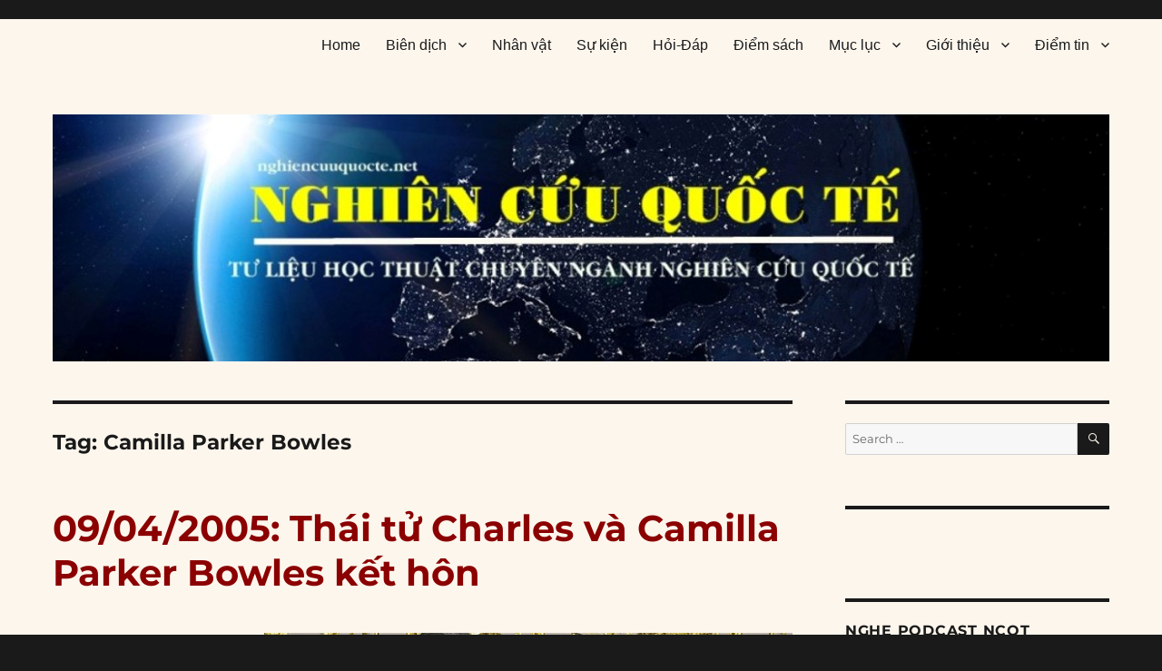

--- FILE ---
content_type: application/javascript; charset=UTF-8
request_url: https://nghiencuuquocte.disqus.com/count-data.js?1=50602%20https%3A%2F%2Fnghiencuuquocte.org%2F%3Fp%3D50602
body_size: 282
content:
var DISQUSWIDGETS;

if (typeof DISQUSWIDGETS != 'undefined') {
    DISQUSWIDGETS.displayCount({"text":{"and":"v\u00e0","comments":{"zero":"0 Comments","multiple":"{num} Comments","one":"1 Comment"}},"counts":[{"id":"50602 https:\/\/nghiencuuquocte.org\/?p=50602","comments":0}]});
}